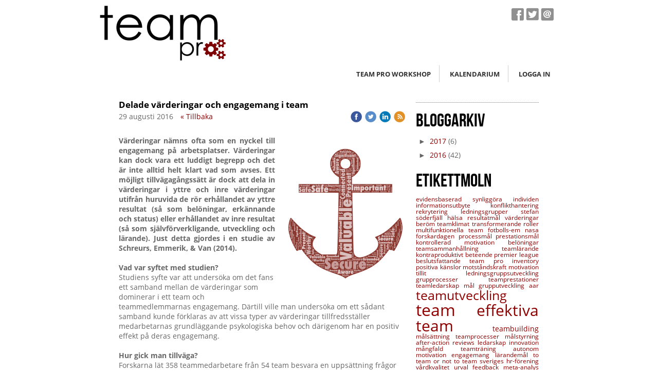

--- FILE ---
content_type: text/html;charset=utf-8
request_url: https://www.teampro.se/2016/08/29/delade-v%C3%A4rderingar-och-engagemang-i-team-33153176
body_size: 12727
content:
<!DOCTYPE html PUBLIC "-//W3C//DTD XHTML 1.0 Transitional//EN" "http://www.w3.org/TR/xhtml1/DTD/xhtml1-transitional.dtd"><html lang="sv" xml:lang="sv" xmlns="http://www.w3.org/1999/xhtml" class=" h24_page_sub h24_page_blog touch-menu-fix js-bundles faux-section-support h24mobile design-19 theme-345"  xmlns:fb="http://www.facebook.com/2008/fbml">
<head>
	<meta name="keywords" content="team, teamutveckling, grupputveckling, grupprocesser, teambuilding" />
	<meta name="description" property="og:description" content="Team Pro tillhandahåller kunskap, instrument och arbetsmetoder avsedda för utveckling av team och arbetsgrupper." />

	
		
	<title>Delade värderingar och engagemang i team | Team Pro Teamutveckling</title>

			<style type="text/css">
			/* h24-icon */
			@font-face {
    font-family: 'h24-icon';
    src: url('/public/css/fonts/h24icon-webfont.eot');
    src: url('/public/css/fonts/h24icon-webfont.eot?#iefix') format('embedded-opentype'),
         url('/public/css/fonts/h24icon-webfont.woff') format('woff'),
         url('/public/css/fonts/h24icon-webfont.ttf') format('truetype'),
         url('/public/css/fonts/h24icon-webfont.svg#h24-iconicon') format('svg');
    font-weight: normal;
    font-style: normal;
} 

/* Use the following CSS code if you want to use data attributes for inserting your icons */
[data-icon]:before {
	font-family: 'h24-icon';
	content: attr(data-icon);
	speak: none;
	font-weight: normal;
	line-height: 1;
	-webkit-font-smoothing: antialiased;
    -moz-osx-font-smoothing: grayscale;
}

.h24_icon_right_space {
	padding-right: 0.5em;
}
.h24_icon_left_space {
    padding-left: 0.5em;
}

.h24_icon_letterpress {
    /*.opacity(85);*/
    opacity: 0.85;
    filter: alpha(opacity=85);
    text-shadow: rgba(255,255,255,0.2) 0 .1em, rgba(0,0,0,0.4) -0.1em -0.1em;
}		</style>
	
		<script type="text/javascript" src="/public/js/jquery/jquery-1.7.2.min.js"></script>

	<link rel="stylesheet" media="screen" type="text/css" href="//d16pu24ux8h2ex.cloudfront.net/css/bundles/H24DLiveMode-0/3527bc1a20cf4ef2e4cf4681b7930dad.h24.gz.css" />
<link rel="stylesheet" media="screen" type="text/css" href="/Page/H24-Combined-CSS?v=71&amp;iv=426&amp;h=226576" />

<style type="text/css">
/* OpenSans */
/*! License for this font can be found at:http://www.fontsquirrel.com/license/open-sans !*/ @font-face {font-family:'OpenSans';src:url('/public/css/fonts/opensans-regular-webfont.eot');src:url('/public/css/fonts/opensans-regular-webfont.eot?#iefix') format('embedded-opentype'), url('/public/css/fonts/opensans-regular-webfont.woff') format('woff'), url('/public/css/fonts/opensans-regular-webfont.ttf') format('truetype'), url('/public/css/fonts/opensans-regular-webfont.svg#open_sansregular') format('svg');font-weight:normal;font-style:normal;}@font-face {font-family:'OpenSans';src:url('/public/css/fonts/opensans-italic-webfont.eot');src:url('/public/css/fonts/opensans-italic-webfont.eot?#iefix') format('embedded-opentype'), url('/public/css/fonts/opensans-italic-webfont.woff') format('woff'), url('/public/css/fonts/opensans-italic-webfont.ttf') format('truetype'), url('/public/css/fonts/opensans-italic-webfont.svg#open_sansitalic') format('svg');font-weight:normal;font-style:italic;}@font-face {font-family:'OpenSans';src:url('/public/css/fonts/opensans-bold-webfont.eot');src:url('/public/css/fonts/opensans-bold-webfont.eot?#iefix') format('embedded-opentype'), url('/public/css/fonts/opensans-bold-webfont.woff') format('woff'), url('/public/css/fonts/opensans-bold-webfont.ttf') format('truetype'), url('/public/css/fonts/opensans-bold-webfont.svg#open_sansbold') format('svg');font-weight:bold;font-style:normal;}@font-face {font-family:'OpenSans';src:url('/public/css/fonts/opensans-bolditalic-webfont.eot');src:url('/public/css/fonts/opensans-bolditalic-webfont.eot?#iefix') format('embedded-opentype'), url('/public/css/fonts/opensans-bolditalic-webfont.woff') format('woff'), url('/public/css/fonts/opensans-bolditalic-webfont.ttf') format('truetype'), url('/public/css/fonts/opensans-bolditalic-webfont.svg#open_sansbold_italic') format('svg');font-weight:bold;font-style:italic;}
</style>

<style type="text/css">
/* Bebas Neue */
/*! License for this font can be found at:http://www.fontsquirrel.com/license/bebas-neue !*/ @font-face {font-family:'BebasNeueRegular';src:url('/public/css/fonts/BebasNeue-webfont.eot');src:local('☺'), url('/public/css/fonts/BebasNeue-webfont.woff') format('woff'), url('/public/css/fonts/BebasNeue-webfont.ttf') format('truetype'), url('/public/css/fonts/BebasNeue-webfont.svg#webfontkEV7KIuF') format('svg');font-weight:normal;font-style:normal;}
</style>

<style type="text/css">
.h24-u-documentBackgroundHolder {background-color:#ffffff;background-image:none;}</style>





		<style type="text/css">
	.H24-Mobile-DesktopFooter {
		display:block;
	}
	</style>

					<style type="text/css">
		.responsive_header_panel {
			background-color: #121212 !important;
			color: #FFF !important;
		}

		.responsive_header_panel .header_panel_main .mobile-nav {
			background-color: #121212 !important;
		}

		.responsive_menu_action .hamburger_toggle_button_iconbar {
			background-color: #EEE !important;
		}

		.responsive_header_panel .page_title a:link,
		.responsive_header_panel .page_title a:visited {
			color: #FFF !important;
		}

		.h24mobile .responsive_nav_main .menu_level_1 li a,
		.h24mobile .responsive_nav_main .menu_level_1 li a:link,
		.h24mobile .responsive_nav_main .menu_level_1 li a:active,
		.h24mobile .responsive_nav_main .menu_level_1 li a:visited {
			background-color: #1e1e1e !important;
			border-top: 1px solid #383838 !important;
			border-bottom: 0 !important;
			color: #FFF !important;
		}
		.h24mobile .responsive_nav_main li.active > a:link, 
		.h24mobile .responsive_nav_main li.active > a:active,
		.h24mobile .responsive_nav_main li.active > a:visited {
			background-color: #121212 !important;
			color: #FFF !important;
		}

		.h24mobile .responsive_nav_main .menu_level_1 li.menu_submenu_open > a {
			border-top: 1px solid #383838 !important;
			background-color: #121212 !important;
			color: #FFF !important;
		}

		#responsive_flag_nav li a,
		#responsive_flag_nav li a:link,
		#responsive_flag_nav li a:active,
		#responsive_flag_nav li a:visited {
			background-color: #1e1e1e !important;
			border-top: 1px solid #383838 !important;
			border-bottom: 0 !important;
			color: #FFF !important;
		}

		.h24mobile .responsive_header_store_panel {
			background-color: #000000 !important;
		}

		#responsive_menu_icon {
			color: #FFF !important;
		}

	</style>
		<meta name="viewport" content="width=device-width, initial-scale=1.0" />
				<link rel="stylesheet" media="only screen and (max-width: 1023px)" type="text/css" href="//d16pu24ux8h2ex.cloudfront.net/css/bundles/H24MobileMode-0/710578b300f95d4168d83dfcefca172d.h24.gz.css" />		<script type="text/javascript">
		$(function() {
			$h24.mobile.init();
		});
		</script>
		<!-- End of responsive design -->
	


	<!--[if lte IE 7]>
	<script type="text/javascript">
		$(function(){$("#nav li").mouseover(function(){$(this).addClass("hover");}).mouseout(function(){$(this).removeClass("hover");});});
	</script>
	<![endif]-->
	



<!-- Google Analytics -->
<script type="text/javascript">
/* <![CDATA[ */
(function(i,s,o,g,r,a,m){i['GoogleAnalyticsObject']=r;i[r]=i[r]||function(){
(i[r].q=i[r].q||[]).push(arguments)},i[r].l=1*new Date();a=s.createElement(o),
m=s.getElementsByTagName(o)[0];a.async=1;a.src=g;m.parentNode.insertBefore(a,m)
})(window,document,'script','https://www.google-analytics.com/analytics.js','ga');

ga('create', 'UA-79344100-1', 'auto');
ga('send', 'pageview');
/* ]]> */
</script>
<!-- End Google Analytics -->


<style media="print">
	.hidden,#header,#head,.h24_footer,#footer,.h24_bg_image,#h24_webshop,#h24_order_popup,.h24_do_not_print,.alert_message,#h24_jq_tools_gallery,#facebox,#shadowbox_container,#top-menu-wrapper,#leftside,.sf-menu,#h24_simple_top_menu,#menu,#h24_controlPanel, #admin_panel, #add_content_panel, #ap_subMenuHolder,.editing_control_panel, .settings, .h24_minidropdown, .dialog_save_cancel_buttons,#h24_quickstart, #terms, #purchase_dialog, #h24_purchase_manager, .h24_dialog,#sortable_helper, .simplebit_tab, #h24_picnik_container, .visibility_hidden,.pp-FauxSection, .responsive_container{display:none !important;}/*! Non-supported blocks !*/ .h24_galleria_block {display:none !important;}/*! Make content wide !*/ .h24_heading span,.h24_content_container {width:95% !important;}.h24_collection {float:left;padding:10px;margin-bottom:20px;max-width:100% !important;width:auto !important;}.h24_collection_newline {clear:both;}.block_container {margin:0 10px 10px 0;}.h24_block_rss_block .mobile_fluid_width {width:95% !important;}.h24_content_container img {max-width:100% !important;}/*! Reset block height !*/ .block_container {min-height:auto !important;}.sortable {list-style-type:none;}body, .h24_design { background-color:#ffffff !important;;background-image:none !important;font-family:Georgia, Times, serif !important;font-size:11pt;/*!line-height:1.2;!*/ color:#000000 !important;}img {border:0;}p, span, td, th, h1,h2,h3,h4,h5,em,b,strong { color:#000000 !important;}p {margin:0;}li {background-image:none !important;}a:link, a:visited {color:#0059BF;background:transparent;font-weight:bold;text-decoration:underline;}/*! Clearing !*/ .clearer { clear:both; }/*! Simple gallery !*/ div.simple_gallery_content > div {float:left;position:relative;}div.simple_gallery_content  {clear:both;overflow:hidden;width:100%;}/*! Google maps !*/ div.h24_do_print {display:block;}</style>
</head>
<body class="h24-u-documentBackgroundHolder">
<div class="h24-u-documentBackgroundHolder-opacity-color"></div>


<div id="responsive_header_container" class="responsive_container">

<!-- Header panel -->
<div id="responsive_header_panel" class="responsive_header_panel ">
	<section class="header_panel_main">
		<div class="header_panel_nav_title">
							<h2 class="page_title">
					<a href="//www.teampro.se/">
						Team Pro Teamutveckling					</a>
				</h2>
						&nbsp;		</div>
		<nav class="mobile-nav">
			<div class="header_panel_nav_flag">
							</div>

						<div class="header_panel_nav_menu">
				<a href="#" id="responsive_menu_icon" class="responsive_menu_action">
					<span class="hamburger_toggle_button_iconbar">&nbsp;</span>
					<span class="hamburger_toggle_button_iconbar">&nbsp;</span>
					<span class="hamburger_toggle_button_iconbar">&nbsp;</span>
				</a>
			</div>
						<div style="clear:both"></div> 
		</nav>
	</section>
	
	<div class="clearer"></div>
</div>




<nav id="responsive_nav_main" class="responsive_nav_main responsive_nav_main_top closed">
	<ul class="menu_level_1">
								<li >
									<a href="/team-pro-workshop-30293365">
						Team Pro workshop						
											</a>
											</li>
											<li >
									<a href="/kalendarium-30373147">
						Kalendarium						
											</a>
											</li>
											<li >
									<a href="https://konsult.evidensum.se">
						Logga in						
											</a>
											</li>
						</ul>
</nav>
<div style="clear: both"></div></div>
<div class="responsive_nav_overlay hidden" id="responsive_nav_overlay"></div>


<div id="fb-root"></div>

<!-- H24Design Template Start -->
	

	<div class="page">
		<div id="wrapper">
			<div class="container clearfix">
				<div id="header">
					<div class="holder">
							<div class="h24_collage_object h24_collage_object_image h24_collage_free_floating_object" style="z-index:101;left:1px;top:2px;">
				<div class="h24_collage_object_content">
							<a href="/" >
							<img src="/public/generate/collage_object.php?id=9908719&amp;h=3e085d3e5b7f0db4c7c505b27a9e5bbb" alt="teampro7" />
			</a>		</div>
	</div>
	

<div class="h24-socialBox-container" style="left:801px; top:7px; display: inline-block;" data-section="socialBoxContainer" data-appearance="sidebar_closed" data-active="true" data-linked="yes">
																																															
 			 				<a href="http://facebook.com/teamprosverige/" aria-label="facebook" onclick="window.open(this.href);return false;">
					<span class="h24-socialBox-headerPanel-icon  h24-socialBox-headerPanel-icon__dark " data-icon="&#58385;" aria-hidden="true"></span>				</a>
 																																													
 			 				<a href="http://twitter.com/teamprosverige" aria-label="twitter" onclick="window.open(this.href);return false;">
					<span class="h24-socialBox-headerPanel-icon  h24-socialBox-headerPanel-icon__dark " data-icon="&#58386;" aria-hidden="true"></span>				</a>
 																																							
 							<a href="mailto:stefan@teampro.se" aria-label="email" onclick="window.location(this.href);return false;">
					<span class="h24-socialBox-headerPanel-icon  h24-socialBox-headerPanel-icon__dark " data-icon="&#58400;" aria-hidden="true"></span>				</a>
				? } ?>
																																																		
		</div>

					</div>
					<div class="navigation">
						<ul id="nav" class="fixTouchNav">
																							<li class=" ">
																			<a href="/team-pro-workshop-30293365">Team Pro workshop</a>
																	</li>
																							<li class=" ">
																			<a href="/kalendarium-30373147">Kalendarium</a>
																	</li>
																							<li class=" last">
																			<a href="https://konsult.evidensum.se">Logga in</a>
																	</li>
													</ul>
					</div>
				</div>
				<div id="main">
					<div id="content">
						<div id="h24_content_container" style="width:818px" class="h24_content_container" data-design-layout="[&quot;70.000&quot;,&quot;30.000&quot;]" data-layout-id="5"><div id="collection0" style="width:558px;" class="h24_collection h24_first_collection    " data-collection-index="0"><div id="block_container_100184666" class="block_container blog_post_header_block big_heading_block" style="min-height:0px;">
	<div id="block_100184666">
				<h1 class="h24_heading">
					<span class="flir_big_heading flir_wrap_text" style="display:block; width: 558px">
												<strong>Delade värderingar och engagemang i team</strong>										</span>
				</h1>
		<div class="h24_blog_share_links_panel h24_normal_text h24_do_not_print">
			<span class="h24_blog_post_header_text ">
				<span class="h24_blog_timestamp">29 augusti 2016</span>
							<a class="h24_blog_back" href="/utbildning/team-pro-workshop-certifierings-utbildning/blogg-31704706">« Tillbaka</a>
			
				
								<span class="h24_blog_sharing">
					<a href="#" onClick="$h24.facebookSDK.shareDialog('http://www.teampro.se/2016/08/29/delade-varderingar-och-engagemang-i-team-33153176'); return false;">
						<img src="/public/css/common/images/facebook_circle_color-24.png">
					</a>
					<a href="http://twitter.com/share?url=http%3A%2F%2Fwww.teampro.se%2F2016%2F08%2F29%2Fdelade-varderingar-och-engagemang-i-team-33153176%3F300261082&amp;text=%3Cstrong%3EDelade+v%C3%A4rderingar+och+engagemang+i+team%3C%2Fstrong%3E" target="_blank">
						<img src="/public/css/common/images/twitter_circle_color-24.png">
					</a>
					<a href="http://www.linkedin.com/shareArticle?mini=true&amp;url=http%3A%2F%2Fwww.teampro.se%2F2016%2F08%2F29%2Fdelade-varderingar-och-engagemang-i-team-33153176%3F2082321611&amp;title=%3Cstrong%3EDelade+v%C3%A4rderingar+och+engagemang+i+team%3C%2Fstrong%3E" target="_blank">
						<img src="/public/css/common/images/linkedin_circle_color-24.png">
					</a>
					<a href="http://www.teampro.se/RSS/blog" target="_blank">
						<img src="/public/css/common/images/rss_circle_color-24.png">
					</a>
				</span>
				
								
			
		</div>
		<div style="clear:both;"></div> 
	</div>
</div>
 
<div id="block_container_100184667" class="block_container standard_text_block text_block h24_containsImage h24_image-float-right" style="min-height:0px;margin:0;">
		<div id="block_100184667">
						<div id="text_block_image_100184667" class="float-right text_block_image_div h24_normal_text" style="position:relative;width:234px;" >
							<a href="https://h24-original.s3.amazonaws.com/226576/22056168-v0V93.png" class="h24-js-iv text_block_image" title="">
				<img id="block_img_100184667" src="https://dst15js82dk7j.cloudfront.net/226576/63120870-N6bpT.png" width="234" srcset="https://dst15js82dk7j.cloudfront.net/226576/73090490-axbN7.png 468w" alt="" class="resizeable text_image" title="" />
			</a>
				</div>
							<div class="text_content" id="block_100184667_text_content">
								<p style="text-align: justify;"><strong>Värderingar nämns ofta som en nyckel till engagemang på arbetsplatser. Värderingar kan dock vara ett luddigt begrepp och det är inte alltid helt klart vad som avses. Ett möjligt&nbsp;tillvägagångssätt är dock att dela in värderingar i yttre och inre värderingar utifrån huruvida de rör erhållandet av yttre resultat (så som belöningar, erkännande och status) eller erhållandet av inre resultat (så som självförverkligande, utveckling och lärande). Just detta gjordes i en studie av Schreurs, Emmerik, &amp; Van (2014).</strong></p>
<p>&nbsp;<br />
<strong>Vad var syftet med studien?</strong><br />
Studiens syfte var att undersöka om det fans ett samband mellan de värderingar som dominerar i ett team och teammedlemmarnas engagemang. Därtill ville man undersöka om ett sådant samband kunde förklaras av att vissa typer av värderingar tillfredsställer medarbetarnas grundläggande psykologiska behov och därigenom&nbsp;har en positiv effekt på deras engagemang.<br />
&nbsp;<br />
<strong>Hur gick man tillväga?</strong><br />
Forskarna lät 358 teammedarbetare från 54 team besvara en uppsättning frågor om hur starkt engagemang de kände för sitt arbete och i vilken utsträckning de ansåg sig få sina grundläggande psykologiska behov av autonomi, kompetens och samhörighet tillfredsställda. Därtill fick de också ta ställning till huruvida ett antal värderingar förekom bland medlemmarna i sina respektive team. Dessa värderingar kunde forskarna kategorisera som antingen extrinsic (att nå yttre resultat, belöningar och status etc.) eller intrinsic (att utvecklas, självförverkligande etc.).<br />
&nbsp;<br />
Genom att analysera de svar som teammedlemmarna lämnade så kunde forskarna undersöka dels om det överhuvudtaget fanns ett samband mellan värderingarna och engagemanget och dels om sambandet mellan värderingar och engagemang i så fall gick genom behovstillfredsställelse.<br />
&nbsp;<br />
<strong>Vad kom man fram till?</strong><br />
Först och främst kunde forskarna visa att medlemmarna i team som hade mer värderingar som kategoriserades som intrinsic också uppvisade såväl högre grad av behovstillfredsställelse som högre engagemang i sitt arbete. Vidare analyser visade också att sambandet mellan värderingar och engagemang tycktes gå genom just behovstillfredställelse eller som forskarna själva skriver ”<em>Need satisfaction mediates the positive association between intrinsic, relative to extrinsic, team work values and individual work engagement</em>.”<br />
&nbsp;<br />
<strong>Hur kan vi använda dessa slutsatser?</strong><br />
Utifrån resultaten så tycks det vara så att team som delar intrinsic värderingar så som utveckling, självförverkligande och nytta tenderar att känna starkare engagemang än team som snarare delar extrinsic värderingar. Givet detta är det således en god idé att både välja in teammedlemmar med intrinsic värderingar som att aktivt främja en god värdegrund i teamen. Att sambandet dessutom tycks gå via grad av behovstillfredställelse har team således också en del att vinna av att genomföra aktiviteter som främjar behovstillfredställelse. En sådan aktivitet är <a href="?ci=33124229">Team Pro workshop</a> som du kan läsa mer om här på <a href="?ci=33124229">www.teampro.se</a>.<br />
&nbsp;<br />
<strong>Referens</strong><br />
Schreurs, B., &amp; Emmerik, I. J. H. Van. (2014). Work Values and Work Engagement Within Teams : The Mediating Role of Need Satisfaction, 18(4), 267–281.</p>
							</div>
					</div>
		<div class="clearer"></div>
</div>

	
	<div id="block_container_100184668" class="block_container blog_tag_block h24_normal_text h24_do_not_print" style="min-height:0px;">
		<div id="block_100184668">
						<div>
				Etiketter:
									<span class="h24_blog_tag"><a rel="nofollow" href="/i/t31704706/teamutveckling">teamutveckling</a></span>
									<span class="h24_blog_tag"><a rel="nofollow" href="/i/t31704706/motivation">motivation</a></span>
									<span class="h24_blog_tag"><a rel="nofollow" href="/i/t31704706/v%C3%A4rderingar">värderingar</a></span>
									<span class="h24_blog_tag"><a rel="nofollow" href="/i/t31704706/engagemang">engagemang</a></span>
							</div>
					</div>
		<div style="clear:left;"><!-- --></div>
	</div>
	</div><div id="collection1" style="width:239px;" class="h24_collection  h24_last_collection   " data-collection-index="1">

<div id="block_container_100184830" class="block_container divider_block" style="min-height:0px;">
	<div id="block_100184830">
		
	<div class="h24_divider_line_16_container h24_divider_width h24_divider_padding" style="overflow: hidden; width: 239px; margin: 0 auto; padding: 5px 0px 12px 0px ;">
		<div class="h24_divider_line_16" style="background:url(/public/css/common/images/dividers/line_16.png) repeat-x scroll left top transparent; height: 1px;">
		</div>
		</div>
	<div class="clearer"></div>
	</div>
</div>

	
<div id="block_container_100184670" class="block_container h24_block_heading" style="min-height:0px;">
 	<div id="block_100184670">
		<div class="small_heading_block">
												<h2 class="h24_heading ">
						<div id="block_100184670_text_content"  class="">
							Bloggarkiv						</div>
					</h2>
								
								</div>
	</div>
</div>
<div id="block_container_100184671" class="block_container blog_archive_block h24_do_not_print" style="min-height:0px;">
	<div id="block_100184671">
						<ul class="year" style="margin:0;">
							<li class="year">
						<span class="collapser" style="font-family:Arial,sans-serif;">&#9658;</span>&nbsp;
						<span><a href="/i/a31704706/2017/">2017</a> (6)</span>
											<ul class="month hidden" style="margin:0;padding-left:15px;">
												<li class="month">
							<span class="collapser" style="font-family:Arial,sans-serif;">&#9658;</span>&nbsp;
							<span><a href="/i/a31704706/2017/05/">maj</a> (3)</span>
														<ul class="post hidden" style="margin:0;padding-left:15px;">
																	<li class="post" style="list-style-type:none;margin-left:10px;">
										<span><a href="/2017/05/30/effektiv-teamutveckling-36507165">Effektiv teamutveckling</a></span>
									</li>
								</ul>									<ul class="post hidden" style="margin:0;padding-left:15px;">
																	<li class="post" style="list-style-type:none;margin-left:10px;">
										<span><a href="/2017/05/08/teambuilding,-vad-ger-det-egentligen--36302369">Teambuilding, vad ger det egentligen?</a></span>
									</li>
								</ul>									<ul class="post hidden" style="margin:0;padding-left:15px;">
																	<li class="post" style="list-style-type:none;margin-left:10px;">
										<span><a href="/2017/05/02/to-team-or-not-to-team-i-ny-förpackning-36253399">To team or not to team i ny förpackning</a></span>
									</li>
								</ul></li>						<li class="month">
							<span class="collapser" style="font-family:Arial,sans-serif;">&#9658;</span>&nbsp;
							<span><a href="/i/a31704706/2017/02/">februari</a> (3)</span>
														<ul class="post hidden" style="margin:0;padding-left:15px;">
																	<li class="post" style="list-style-type:none;margin-left:10px;">
										<span><a href="/2017/02/15/individuella-eller-gemensamma-mål-i-team--35297895">Individuella eller gemensamma mål i team?</a></span>
									</li>
																	<li class="post" style="list-style-type:none;margin-left:10px;">
										<span><a href="/2017/02/15/hur-är-klimatet-i-ditt-team--35296949">Hur är klimatet i ditt team?</a></span>
									</li>
								</ul>									<ul class="post hidden" style="margin:0;padding-left:15px;">
																	<li class="post" style="list-style-type:none;margin-left:10px;">
										<span><a href="/2017/02/10/boksläpp-en-liten-bok-om-mål!-35229126">Boksläpp - En liten bok om mål!</a></span>
									</li>
								</ul></li></ul></li>					<li class="year">
						<span class="collapser" style="font-family:Arial,sans-serif;">&#9658;</span>&nbsp;
						<span><a href="/i/a31704706/2016/">2016</a> (42)</span>
											<ul class="month hidden" style="margin:0;padding-left:15px;">
												<li class="month">
							<span class="collapser" style="font-family:Arial,sans-serif;">&#9658;</span>&nbsp;
							<span><a href="/i/a31704706/2016/12/">december</a> (2)</span>
														<ul class="post hidden" style="margin:0;padding-left:15px;">
																	<li class="post" style="list-style-type:none;margin-left:10px;">
										<span><a href="/2016/12/20/reflektera-mera!-34583756">Reflektera mera!</a></span>
									</li>
								</ul>									<ul class="post hidden" style="margin:0;padding-left:15px;">
																	<li class="post" style="list-style-type:none;margin-left:10px;">
										<span><a href="/2016/12/05/ett-litet-inlägg-om-teamlärande-34408172">Ett litet inlägg om teamlärande</a></span>
									</li>
								</ul></li>						<li class="month">
							<span class="collapser" style="font-family:Arial,sans-serif;">&#9658;</span>&nbsp;
							<span><a href="/i/a31704706/2016/11/">november</a> (3)</span>
														<ul class="post hidden" style="margin:0;padding-left:15px;">
																	<li class="post" style="list-style-type:none;margin-left:10px;">
										<span><a href="/2016/11/18/tema-after-action-review-att-spela-aar-34210344">Tema After Action Review: Att spela AAR</a></span>
									</li>
								</ul>									<ul class="post hidden" style="margin:0;padding-left:15px;">
																	<li class="post" style="list-style-type:none;margin-left:10px;">
										<span><a href="/2016/11/16/tema-after-action-review-aar-utan-facilitator--34173006">Tema After Action Review: AAR utan facilitator?</a></span>
									</li>
								</ul>									<ul class="post hidden" style="margin:0;padding-left:15px;">
																	<li class="post" style="list-style-type:none;margin-left:10px;">
										<span><a href="/2016/11/03/tema-after-action-review-objektiva-eller-subjektiva-aar--34007702">Tema After Action Review: Objektiva eller subjektiva AAR?</a></span>
									</li>
								</ul></li>						<li class="month">
							<span class="collapser" style="font-family:Arial,sans-serif;">&#9658;</span>&nbsp;
							<span><a href="/i/a31704706/2016/10/">oktober</a> (4)</span>
														<ul class="post hidden" style="margin:0;padding-left:15px;">
																	<li class="post" style="list-style-type:none;margin-left:10px;">
										<span><a href="/2016/10/29/snart-kommer-aar-spelet-33944593">Snart kommer AAR-spelet</a></span>
									</li>
								</ul>									<ul class="post hidden" style="margin:0;padding-left:15px;">
																	<li class="post" style="list-style-type:none;margin-left:10px;">
										<span><a href="/2016/10/19/ny-svensk-studie-om-teamarbete-i-akutsjukvården-33816572">Ny svensk studie om teamarbete i akutsjukvården</a></span>
									</li>
								</ul>									<ul class="post hidden" style="margin:0;padding-left:15px;">
																	<li class="post" style="list-style-type:none;margin-left:10px;">
										<span><a href="/2016/10/05/tandemintervjuer-–-att-nyttja-team-för-att-få-ut-mer-information-33632817">Tandemintervjuer – att nyttja team för att få ut mer information</a></span>
									</li>
								</ul>									<ul class="post hidden" style="margin:0;padding-left:15px;">
																	<li class="post" style="list-style-type:none;margin-left:10px;">
										<span><a href="/2016/10/01/teamledarskap-2.0-i-5-steg-33583750">Teamledarskap 2.0 i 5 steg</a></span>
									</li>
								</ul></li>						<li class="month">
							<span class="collapser" style="font-family:Arial,sans-serif;">&#9658;</span>&nbsp;
							<span><a href="/i/a31704706/2016/09/">september</a> (3)</span>
														<ul class="post hidden" style="margin:0;padding-left:15px;">
																	<li class="post" style="list-style-type:none;margin-left:10px;">
										<span><a href="/2016/09/17/to-team-or-not-to-team-på-sveriges-hr-förenings-forskardag-33402475">To team or not to team på Sveriges HR-förenings forskardag</a></span>
									</li>
								</ul>									<ul class="post hidden" style="margin:0;padding-left:15px;">
																	<li class="post" style="list-style-type:none;margin-left:10px;">
										<span><a href="/2016/09/13/teameffektivitet-och-välmående-–-en-studie-på-lärarlag-33349676">Teameffektivitet och välmående – En studie på lärarlag</a></span>
									</li>
								</ul>									<ul class="post hidden" style="margin:0;padding-left:15px;">
																	<li class="post" style="list-style-type:none;margin-left:10px;">
										<span><a href="/2016/09/04/att-arbeta-med-mål-4-–-när-lämpar-sig-olika-mål--33232925">Att arbeta med mål 4 – När lämpar sig olika mål?</a></span>
									</li>
								</ul></li>						<li class="month">
							<span class="collapser" style="font-family:Arial,sans-serif;">&#9658;</span>&nbsp;
							<span><a href="/i/a31704706/2016/08/">augusti</a> (6)</span>
														<ul class="post hidden" style="margin:0;padding-left:15px;">
																	<li class="post" style="list-style-type:none;margin-left:10px;">
										<span><a href="/2016/08/29/delade-värderingar-och-engagemang-i-team-33153176">Delade värderingar och engagemang i team</a></span>
									</li>
								</ul>									<ul class="post hidden" style="margin:0;padding-left:15px;">
																	<li class="post" style="list-style-type:none;margin-left:10px;">
										<span><a href="/2016/08/23/att-arbeta-med-mål-3-–-olika-typer-av-mål-33082992">Att arbeta med mål 3 – Olika typer av mål</a></span>
									</li>
								</ul>									<ul class="post hidden" style="margin:0;padding-left:15px;">
																	<li class="post" style="list-style-type:none;margin-left:10px;">
										<span><a href="/2016/08/16/att-arbeta-med-mål-2-mål-och-motivation-33002403">Att arbeta med mål 2: Mål och motivation</a></span>
									</li>
								</ul>									<ul class="post hidden" style="margin:0;padding-left:15px;">
																	<li class="post" style="list-style-type:none;margin-left:10px;">
										<span><a href="/2016/08/11/riktiga-team-och-pseudo-team,-varför-bry-sig--32944227">Riktiga team och pseudo-team, varför bry sig?</a></span>
									</li>
								</ul>									<ul class="post hidden" style="margin:0;padding-left:15px;">
																	<li class="post" style="list-style-type:none;margin-left:10px;">
										<span><a href="/2016/08/08/att-arbeta-med-mål-1-–-varför-en-bok-om-mål--32911500">Att arbeta med mål 1 – Varför en bok om mål?</a></span>
									</li>
								</ul>									<ul class="post hidden" style="margin:0;padding-left:15px;">
																	<li class="post" style="list-style-type:none;margin-left:10px;">
										<span><a href="/2016/08/05/därför-bör-vi-bygga-team-av-grupper-32885358">Därför bör vi bygga team av grupper</a></span>
									</li>
								</ul></li>						<li class="month">
							<span class="collapser" style="font-family:Arial,sans-serif;">&#9658;</span>&nbsp;
							<span><a href="/i/a31704706/2016/07/">juli</a> (2)</span>
														<ul class="post hidden" style="margin:0;padding-left:15px;">
																	<li class="post" style="list-style-type:none;margin-left:10px;">
										<span><a href="/2016/07/07/mår-laget-bra-av-att-vi-synliggör-jaget--32638977">Mår laget bra av att vi synliggör jaget?</a></span>
									</li>
								</ul>									<ul class="post hidden" style="margin:0;padding-left:15px;">
																	<li class="post" style="list-style-type:none;margin-left:10px;">
										<span><a href="/2016/07/03/vilka-känslor-lockar-du-fram-hos-mig--32594566">Vilka känslor lockar du fram hos mig?</a></span>
									</li>
								</ul></li>						<li class="month">
							<span class="collapser" style="font-family:Arial,sans-serif;">&#9658;</span>&nbsp;
							<span><a href="/i/a31704706/2016/06/">juni</a> (7)</span>
														<ul class="post hidden" style="margin:0;padding-left:15px;">
																	<li class="post" style="list-style-type:none;margin-left:10px;">
										<span><a href="/2016/06/23/vad-säger-forskningen-om-teamledarskap egentligen--32504644">Vad säger forskningen om teamledarskap egentligen?</a></span>
									</li>
								</ul>									<ul class="post hidden" style="margin:0;padding-left:15px;">
																	<li class="post" style="list-style-type:none;margin-left:10px;">
										<span><a href="/2016/06/21/träna-teamet-och-rädda-liv-32475433">Träna teamet och rädda liv</a></span>
									</li>
								</ul>									<ul class="post hidden" style="margin:0;padding-left:15px;">
																	<li class="post" style="list-style-type:none;margin-left:10px;">
										<span><a href="/2016/06/19/vad-säger-forskningen-om-konflikter-i-team-egentligen--32456916">Vad säger forskningen om konflikter i team egentligen?</a></span>
									</li>
								</ul>									<ul class="post hidden" style="margin:0;padding-left:15px;">
																	<li class="post" style="list-style-type:none;margin-left:10px;">
										<span><a href="/2016/06/18/har-ni-någon-dålig-frukt-i-ert-team--32443316">Har ni någon dålig frukt i ert team?</a></span>
									</li>
								</ul>									<ul class="post hidden" style="margin:0;padding-left:15px;">
																	<li class="post" style="list-style-type:none;margin-left:10px;">
										<span><a href="/2016/06/15/är-det-rätt-väg-att-vandra-att-byta-ledare-och-spelare--32405916">Är det rätt väg att vandra att byta ledare och spelare?</a></span>
									</li>
								</ul>									<ul class="post hidden" style="margin:0;padding-left:15px;">
																	<li class="post" style="list-style-type:none;margin-left:10px;">
										<span><a href="/2016/06/12/storleken-har-visst-betydelse,-i-alla-fall-när-det-handlar-om-team!-32377339">Storleken har VISST betydelse, i alla fall när det handlar om team!</a></span>
									</li>
								</ul>									<ul class="post hidden" style="margin:0;padding-left:15px;">
																	<li class="post" style="list-style-type:none;margin-left:10px;">
										<span><a href="/2016/06/06/hur-skapas-samsyn-och-vilken-betydelse-har-den--32307570">Hur skapas samsyn och vilken betydelse har den?</a></span>
									</li>
								</ul></li>						<li class="month">
							<span class="collapser" style="font-family:Arial,sans-serif;">&#9658;</span>&nbsp;
							<span><a href="/i/a31704706/2016/05/">maj</a> (7)</span>
														<ul class="post hidden" style="margin:0;padding-left:15px;">
																	<li class="post" style="list-style-type:none;margin-left:10px;">
										<span><a href="/2016/05/31/hur-leda-ett-team-i-en-krisperiod--32254678">Hur leda ett team i en krisperiod?</a></span>
									</li>
								</ul>									<ul class="post hidden" style="margin:0;padding-left:15px;">
																	<li class="post" style="list-style-type:none;margin-left:10px;">
										<span><a href="/2016/05/29/om-att-gå-en-extra-mil-för-sitt-team!-32224718">Om att gå en extra mil för sitt team!</a></span>
									</li>
								</ul>									<ul class="post hidden" style="margin:0;padding-left:15px;">
																	<li class="post" style="list-style-type:none;margin-left:10px;">
										<span><a href="/2016/05/22/vad-vet-vi-egentligen-om-mångfald-i-team--32134728">Vad vet vi egentligen om mångfald i team?</a></span>
									</li>
								</ul>									<ul class="post hidden" style="margin:0;padding-left:15px;">
																	<li class="post" style="list-style-type:none;margin-left:10px;">
										<span><a href="/2016/05/14/träna-ert-team,-det-lönar-sig!-32030227">Träna ert team, det lönar sig!</a></span>
									</li>
								</ul>									<ul class="post hidden" style="margin:0;padding-left:15px;">
																	<li class="post" style="list-style-type:none;margin-left:10px;">
										<span><a href="/2016/05/09/teambuilding,-vad-ska-vi-med-det-till--31959816">Teambuilding, vad ska vi med det till?</a></span>
									</li>
								</ul>									<ul class="post hidden" style="margin:0;padding-left:15px;">
																	<li class="post" style="list-style-type:none;margin-left:10px;">
										<span><a href="/2016/05/04/teama-med-promes!-31922779">Teama med ProMES!</a></span>
									</li>
								</ul>									<ul class="post hidden" style="margin:0;padding-left:15px;">
																	<li class="post" style="list-style-type:none;margin-left:10px;">
										<span><a href="/2016/05/01/kan-jag-lita-på-mina-teamkamrater,-och-spelar-det-någon-roll--31882680">Kan jag lita på mina teamkamrater, och spelar det någon roll?</a></span>
									</li>
								</ul></li>						<li class="month">
							<span class="collapser" style="font-family:Arial,sans-serif;">&#9658;</span>&nbsp;
							<span><a href="/i/a31704706/2016/04/">april</a> (8)</span>
														<ul class="post hidden" style="margin:0;padding-left:15px;">
																	<li class="post" style="list-style-type:none;margin-left:10px;">
										<span><a href="/2016/04/29/smartare-team-teamar-smartare…-31863802">Smartare team teamar smartare…</a></span>
									</li>
								</ul>									<ul class="post hidden" style="margin:0;padding-left:15px;">
																	<li class="post" style="list-style-type:none;margin-left:10px;">
										<span><a href="/2016/04/26/dags-att-låta-teamet-ta-en-treo--31808806">Dags att låta teamet ta en TREO?</a></span>
									</li>
								</ul>									<ul class="post hidden" style="margin:0;padding-left:15px;">
																	<li class="post" style="list-style-type:none;margin-left:10px;">
										<span><a href="/2016/04/25/personaliteam-31791888">Personaliteam</a></span>
									</li>
								</ul>									<ul class="post hidden" style="margin:0;padding-left:15px;">
																	<li class="post" style="list-style-type:none;margin-left:10px;">
										<span><a href="/2016/04/23/kartlägg-era-teamprocesser-det-kan-löna-sig!-31764694">Kartlägg era teamprocesser - det kan löna sig!</a></span>
									</li>
								</ul>									<ul class="post hidden" style="margin:0;padding-left:15px;">
																	<li class="post" style="list-style-type:none;margin-left:10px;">
										<span><a href="/2016/04/21/hur-funktionella-och-dysfunktionella-ledningsgrupper-smittar-sina-organisationer-31747170">Hur funktionella och dysfunktionella ledningsgrupper smittar sina organisationer</a></span>
									</li>
								</ul>									<ul class="post hidden" style="margin:0;padding-left:15px;">
																	<li class="post" style="list-style-type:none;margin-left:10px;">
										<span><a href="/2016/04/20/föreläsning-på-nasa-av-scott-tannenbaum -31719469">Föreläsning på NASA av Scott Tannenbaum </a></span>
									</li>
																	<li class="post" style="list-style-type:none;margin-left:10px;">
										<span><a href="/2016/04/20/ha-inte-så-bråttom-med-att-säga-vad-ni-tycker!-31719191">Ha inte så bråttom med att säga vad ni tycker!</a></span>
									</li>
								</ul>									<ul class="post hidden" style="margin:0;padding-left:15px;">
																	<li class="post" style="list-style-type:none;margin-left:10px;">
										<span><a href="/2016/04/19/åldersblandade-team-ny-meta-analys-31706525">Åldersblandade team - ny meta-analys</a></span>
									</li>
								</ul></li></ul></li>		</ul>
			</div>
</div>

	
<div id="block_container_100184672" class="block_container h24_block_heading" style="min-height:0px;">
 	<div id="block_100184672">
		<div class="small_heading_block">
												<h2 class="h24_heading ">
						<div id="block_100184672_text_content"  class="">
							Etikettmoln						</div>
					</h2>
								
								</div>
	</div>
</div>

<div id="block_container_100184673" class="block_container tag_cloud_block h24_normal_text h24_do_not_print" style="min-height:0px;">
	<div id="block_100184673">
								<p class="h24_tag_links">
			
				<a rel="nofollow" style=
					"font-size:12px;
					line-height: 12px;"
					href="/i/t31704706/evidensbaserad">evidensbaserad				</a>

				
				<a rel="nofollow" style=
					"font-size:12px;
					line-height: 12px;"
					href="/i/t31704706/synligg%C3%B6ra+individen">synliggöra individen				</a>

				
				<a rel="nofollow" style=
					"font-size:12px;
					line-height: 12px;"
					href="/i/t31704706/informationsutbyte">informationsutbyte				</a>

				
				<a rel="nofollow" style=
					"font-size:12px;
					line-height: 12px;"
					href="/i/t31704706/konflikthantering">konflikthantering				</a>

				
				<a rel="nofollow" style=
					"font-size:12px;
					line-height: 12px;"
					href="/i/t31704706/rekrytering">rekrytering				</a>

				
				<a rel="nofollow" style=
					"font-size:12px;
					line-height: 12px;"
					href="/i/t31704706/ledningsgrupper">ledningsgrupper				</a>

				
				<a rel="nofollow" style=
					"font-size:12px;
					line-height: 12px;"
					href="/i/t31704706/stefan+s%C3%B6derfj%C3%A4ll">stefan söderfjäll				</a>

				
				<a rel="nofollow" style=
					"font-size:12px;
					line-height: 12px;"
					href="/i/t31704706/h%C3%A4lsa">hälsa				</a>

				
				<a rel="nofollow" style=
					"font-size:12px;
					line-height: 12px;"
					href="/i/t31704706/resultatm%C3%A5l">resultatmål				</a>

				
				<a rel="nofollow" style=
					"font-size:12px;
					line-height: 12px;"
					href="/i/t31704706/v%C3%A4rderingar">värderingar				</a>

				
				<a rel="nofollow" style=
					"font-size:12px;
					line-height: 12px;"
					href="/i/t31704706/ber%C3%B6m">beröm				</a>

				
				<a rel="nofollow" style=
					"font-size:12px;
					line-height: 12px;"
					href="/i/t31704706/teamklimat">teamklimat				</a>

				
				<a rel="nofollow" style=
					"font-size:12px;
					line-height: 12px;"
					href="/i/t31704706/transformerande">transformerande				</a>

				
				<a rel="nofollow" style=
					"font-size:12px;
					line-height: 12px;"
					href="/i/t31704706/roller">roller				</a>

				
				<a rel="nofollow" style=
					"font-size:12px;
					line-height: 12px;"
					href="/i/t31704706/multifunktionella+team">multifunktionella team				</a>

				
				<a rel="nofollow" style=
					"font-size:12px;
					line-height: 12px;"
					href="/i/t31704706/fotbolls-em">fotbolls-em				</a>

				
				<a rel="nofollow" style=
					"font-size:12px;
					line-height: 12px;"
					href="/i/t31704706/nasa">nasa				</a>

				
				<a rel="nofollow" style=
					"font-size:12px;
					line-height: 12px;"
					href="/i/t31704706/forskardagen">forskardagen				</a>

				
				<a rel="nofollow" style=
					"font-size:12px;
					line-height: 12px;"
					href="/i/t31704706/processm%C3%A5l">processmål				</a>

				
				<a rel="nofollow" style=
					"font-size:12px;
					line-height: 12px;"
					href="/i/t31704706/prestationsm%C3%A5l">prestationsmål				</a>

				
				<a rel="nofollow" style=
					"font-size:12px;
					line-height: 12px;"
					href="/i/t31704706/kontrollerad+motivation">kontrollerad motivation				</a>

				
				<a rel="nofollow" style=
					"font-size:12px;
					line-height: 12px;"
					href="/i/t31704706/bel%C3%B6ningar">belöningar				</a>

				
				<a rel="nofollow" style=
					"font-size:12px;
					line-height: 12px;"
					href="/i/t31704706/teamsammanh%C3%A5llning">teamsammanhållning				</a>

				
				<a rel="nofollow" style=
					"font-size:12px;
					line-height: 12px;"
					href="/i/t31704706/teaml%C3%A4rande">teamlärande				</a>

				
				<a rel="nofollow" style=
					"font-size:12px;
					line-height: 12px;"
					href="/i/t31704706/kontraproduktivt+beteende">kontraproduktivt beteende				</a>

				
				<a rel="nofollow" style=
					"font-size:12px;
					line-height: 12px;"
					href="/i/t31704706/premier+league">premier league				</a>

				
				<a rel="nofollow" style=
					"font-size:12px;
					line-height: 12px;"
					href="/i/t31704706/beslutsfattande">beslutsfattande				</a>

				
				<a rel="nofollow" style=
					"font-size:12px;
					line-height: 12px;"
					href="/i/t31704706/team+pro+inventory">team pro inventory				</a>

				
				<a rel="nofollow" style=
					"font-size:12px;
					line-height: 12px;"
					href="/i/t31704706/positiva+k%C3%A4nslor">positiva känslor				</a>

				
				<a rel="nofollow" style=
					"font-size:12px;
					line-height: 12px;"
					href="/i/t31704706/motst%C3%A5ndskraft">motståndskraft				</a>

				
				<a rel="nofollow" style=
					"font-size:12px;
					line-height: 12px;"
					href="/i/t31704706/motivation">motivation				</a>

				
				<a rel="nofollow" style=
					"font-size:12px;
					line-height: 12px;"
					href="/i/t31704706/tillit">tillit				</a>

				
				<a rel="nofollow" style=
					"font-size:12px;
					line-height: 12px;"
					href="/i/t31704706/ledningsgruppsutveckling">ledningsgruppsutveckling				</a>

				
				<a rel="nofollow" style=
					"font-size:12px;
					line-height: 12px;"
					href="/i/t31704706/grupprocesser">grupprocesser				</a>

				
				<a rel="nofollow" style=
					"font-size:12px;
					line-height: 12px;"
					href="/i/t31704706/teamprestationer">teamprestationer				</a>

				
				<a rel="nofollow" style=
					"font-size:12px;
					line-height: 12px;"
					href="/i/t31704706/teamledarskap">teamledarskap				</a>

				
				<a rel="nofollow" style=
					"font-size:12px;
					line-height: 12px;"
					href="/i/t31704706/m%C3%A5l">mål				</a>

				
				<a rel="nofollow" style=
					"font-size:12px;
					line-height: 12px;"
					href="/i/t31704706/grupputveckling">grupputveckling				</a>

				
				<a rel="nofollow" style=
					"font-size:12px;
					line-height: 12px;"
					href="/i/t31704706/aar">aar				</a>

				
				<a rel="nofollow" style=
					"font-size:25px;
					line-height: 25px;"
					href="/i/t31704706/teamutveckling">teamutveckling				</a>

				
				<a rel="nofollow" style=
					"font-size:32px;
					line-height: 32px;"
					href="/i/t31704706/team">team				</a>

				
				<a rel="nofollow" style=
					"font-size:30px;
					line-height: 30px;"
					href="/i/t31704706/effektiva+team">effektiva team				</a>

				
				<a rel="nofollow" style=
					"font-size:14px;
					line-height: 14px;"
					href="/i/t31704706/teambuilding">teambuilding				</a>

				
				<a rel="nofollow" style=
					"font-size:12px;
					line-height: 12px;"
					href="/i/t31704706/m%C3%A5ls%C3%A4ttning">målsättning				</a>

				
				<a rel="nofollow" style=
					"font-size:12px;
					line-height: 12px;"
					href="/i/t31704706/teamprocesser">teamprocesser				</a>

				
				<a rel="nofollow" style=
					"font-size:12px;
					line-height: 12px;"
					href="/i/t31704706/m%C3%A5lstyrning">målstyrning				</a>

				
				<a rel="nofollow" style=
					"font-size:12px;
					line-height: 12px;"
					href="/i/t31704706/after-action+reviews">after-action reviews				</a>

				
				<a rel="nofollow" style=
					"font-size:12px;
					line-height: 12px;"
					href="/i/t31704706/ledarskap">ledarskap				</a>

				
				<a rel="nofollow" style=
					"font-size:12px;
					line-height: 12px;"
					href="/i/t31704706/innovation">innovation				</a>

				
				<a rel="nofollow" style=
					"font-size:12px;
					line-height: 12px;"
					href="/i/t31704706/m%C3%A5ngfald">mångfald				</a>

				
				<a rel="nofollow" style=
					"font-size:12px;
					line-height: 12px;"
					href="/i/t31704706/teamtr%C3%A4ning">teamträning				</a>

				
				<a rel="nofollow" style=
					"font-size:12px;
					line-height: 12px;"
					href="/i/t31704706/autonom+motivation">autonom motivation				</a>

				
				<a rel="nofollow" style=
					"font-size:12px;
					line-height: 12px;"
					href="/i/t31704706/engagemang">engagemang				</a>

				
				<a rel="nofollow" style=
					"font-size:12px;
					line-height: 12px;"
					href="/i/t31704706/l%C3%A4randem%C3%A5l">lärandemål				</a>

				
				<a rel="nofollow" style=
					"font-size:12px;
					line-height: 12px;"
					href="/i/t31704706/to+team+or+not+to+team">to team or not to team				</a>

				
				<a rel="nofollow" style=
					"font-size:12px;
					line-height: 12px;"
					href="/i/t31704706/sveriges+hr-f%C3%B6rening">sveriges hr-förening				</a>

				
				<a rel="nofollow" style=
					"font-size:12px;
					line-height: 12px;"
					href="/i/t31704706/v%C3%A5rdkvalitet">vårdkvalitet				</a>

				
				<a rel="nofollow" style=
					"font-size:12px;
					line-height: 12px;"
					href="/i/t31704706/urval">urval				</a>

				
				<a rel="nofollow" style=
					"font-size:12px;
					line-height: 12px;"
					href="/i/t31704706/feedback">feedback				</a>

				
				<a rel="nofollow" style=
					"font-size:12px;
					line-height: 12px;"
					href="/i/t31704706/meta-analys">meta-analys				</a>

				
				<a rel="nofollow" style=
					"font-size:12px;
					line-height: 12px;"
					href="/i/t31704706/riktiga+team">riktiga team				</a>

				
				<a rel="nofollow" style=
					"font-size:12px;
					line-height: 12px;"
					href="/i/t31704706/krisledning">krisledning				</a>

				
				<a rel="nofollow" style=
					"font-size:12px;
					line-height: 12px;"
					href="/i/t31704706/team+pro+workshop">team pro workshop				</a>

				
				<a rel="nofollow" style=
					"font-size:12px;
					line-height: 12px;"
					href="/i/t31704706/gemensamma+tankemodeller">gemensamma tankemodeller				</a>

				
				<a rel="nofollow" style=
					"font-size:12px;
					line-height: 12px;"
					href="/i/t31704706/gruppstorlek">gruppstorlek				</a>

				
				<a rel="nofollow" style=
					"font-size:12px;
					line-height: 12px;"
					href="/i/t31704706/intervjuer">intervjuer				</a>

				
				<a rel="nofollow" style=
					"font-size:12px;
					line-height: 12px;"
					href="/i/t31704706/personlighet">personlighet				</a>

				
				<a rel="nofollow" style=
					"font-size:12px;
					line-height: 12px;"
					href="/i/t31704706/konflikter">konflikter				</a>

				
				<a rel="nofollow" style=
					"font-size:12px;
					line-height: 12px;"
					href="/i/t31704706/reflexivitet">reflexivitet				</a>

				
				<a rel="nofollow" style=
					"font-size:12px;
					line-height: 12px;"
					href="/i/t31704706/beg%C3%A5vning">begåvning				</a>

				
				<a rel="nofollow" style=
					"font-size:12px;
					line-height: 12px;"
					href="/i/t31704706/m%C3%A5nadens+medarbetare">månadens medarbetare				</a>

				
				<a rel="nofollow" style=
					"font-size:12px;
					line-height: 12px;"
					href="/i/t31704706/promes">promes				</a>

				
				<a rel="nofollow" style=
					"font-size:12px;
					line-height: 12px;"
					href="/i/t31704706/krisledarskap">krisledarskap				</a>

				
				<a rel="nofollow" style=
					"font-size:12px;
					line-height: 12px;"
					href="/i/t31704706/tpi">tpi				</a>

				
				<a rel="nofollow" style=
					"font-size:12px;
					line-height: 12px;"
					href="/i/t31704706/personaloms%C3%A4ttning">personalomsättning				</a>

				
				<a rel="nofollow" style=
					"font-size:12px;
					line-height: 12px;"
					href="/i/t31704706/teamstorlek">teamstorlek				</a>

				
				<a rel="nofollow" style=
					"font-size:12px;
					line-height: 12px;"
					href="/i/t31704706/sjukv%C3%A5rden">sjukvården				</a>

				
				<a rel="nofollow" style=
					"font-size:12px;
					line-height: 12px;"
					href="/i/t31704706/team+debriefs">team debriefs				</a>

				
				<a rel="nofollow" style=
					"font-size:12px;
					line-height: 12px;"
					href="/i/t31704706/f%C3%B6rtroende">förtroende				</a>

				
				<a rel="nofollow" style=
					"font-size:12px;
					line-height: 12px;"
					href="/i/t31704706/intelligens">intelligens				</a>

				
				<a rel="nofollow" style=
					"font-size:12px;
					line-height: 12px;"
					href="/i/t31704706/gruppsykologi">gruppsykologi				</a>

							</p>
			</div>
</div>
</div><div class="h24_collection_newline h24_last_collection"></div></div>
					</div>
				<div style="clear:both"></div> 
				</div>
			</div>
		</div>
		<div id="footer">
			<div class="container">&nbsp;</div>
				<div id="h24_footer_content" class="h24_footer_content">		<p style="text-align: center;">© Evidensum AB</p>	</div>				<div class="H24-Mobile-DesktopFooter">
		<div class="h24_footer_content">
					
			<br/>
							<p class="h24_mobile_show"><a href="?desktop=1" rel="nofollow">Visa skrivbordsversion</a></p>
					</div>
	</div>

		</div>
	</div><!-- H24Design Template End -->



	<div id="h24_store_panel" class="hidden h24_do_not_print">
		<div id="h24_store_panel_wrapper">
			<div id="h24_store_panel_content">
			</div>
		</div>
	</div>


	<script type="text/javascript" src="//d16pu24ux8h2ex.cloudfront.net/js/bundles/H24DLiveMode/2c7f98b343ab2d0dd631008d77d9c495.gz.js"></script>
<script type="text/javascript" src="/public/js/dynamic-resources.php?hid=226576&amp;vl=sv-SE&amp;l=1&amp;ac=sv-SE&amp;dl=sv-SE"></script>
<script type="text/javascript">
<!--//--><![CDATA[
$(function(){$h24.docReady();});
//]]>
</script>
<!--[if IE 7]><script type="text/javascript">document.getElementsByTagName('html')[0].className += ' ua-ie7';</script><![endif]-->
<!--[if IE 8]><script type="text/javascript">document.getElementsByTagName('html')[0].className += ' ua-ie8';</script><![endif]-->
<!--[if lte IE 8]><script type="text/javascript">document.getElementsByTagName('html')[0].className += ' ua-lte-ie8';</script><![endif]-->
<!--[if IE 9]><script type="text/javascript">document.getElementsByTagName('html')[0].className += ' ua-ie9';</script><![endif]-->
<script type="text/javascript">
<!--//--><![CDATA[

	var $h24 = new h24core({"pageid":11088935,"homepageid":"226576","sessionid":"l3ct545h3d57pduhmr154md2h2kcdh1q","editorBrandname":"Hemsida24","pageci":"33153176","design_id":"19","theme_id":"345","navigation_selectors":"#nav","design_revision_id":"3178","overflow_item_selector":"#nav > li","overflow_width":"898","overflowing_menu_allowed":false,"ckeditor_html_enabled":false,"blocks":{"BlogPostHeaderBlock":["100184666"],"StandardTextBlock":["100184667"],"BlogTagBlock":["100184668"],"BlogPostCroppingBlock":["100184669"],"DividerBlock":["100184830"],"BigHeadingBlock":["100184670","100184672"],"BlogArchiveBlock":["100184671"],"TagCloudBlock":["100184673"]},"lang":"sv-SE","imageViewer":"Fancybox","isMobile":true,"hasActiveStore":false}); 
				
	$(function() {
		// Background-attachment equal to fixed is not working so good on mobiles/tablets, so replace with 
		// scroll instead only on body and page faux sections.
		if ($(window).width() <= 1280 && Modernizr.touch)
		{
			// MOBILE TOUCH DEVICE
			
			if ($('body').css('backgroundAttachment') === 'fixed')
			{
				$('body').css('backgroundAttachment', 'scroll');
			}

			$('.pp-FauxSection').each(function() {
				var $this = $(this);

				if ($this.css('backgroundAttachment') === 'fixed')
				{
					$this.css('backgroundAttachment', 'scroll');
				}
			});
		}
	});


//]]>
</script>
<script type="text/javascript">
/* <![CDATA[ */
document.write('<div id="h24_webshop" class="hidden h24_do_not_print"><div id="h24_webshop_wrapper"><div id="h24_webshop_toggle" class="toggle_webshop"><span>Varukorg</span></div><div id="h24_webshop_content"></div><!'+'--[if lte IE 6.5]><iframe></iframe><![endif]--></div></div>');
document.write('<div data-color="#000000" data-opacity="0.3" data-speed="500" class="h24_jqt_simple_overlay h24_do_not_print" id="h24_jq_tools_gallery" ><a class="h24_jqt_prev">Föregående</a><a class="h24_jqt_next">Nästa</a><div class="h24_jqt_info"></div><img class="h24_jqt_progress" src="/public/js/jquery/jquery_tools/flowplayer/loading.gif" alt="Loading..." /></div>');
$(function() {
	var a = new Image(1,1);
	a.src="/public/js/h24ca_ddb.php?hid=226576&referer="+encodeURIComponent(document.referrer)+"&r="+Math.random()*1000000;
});
/* ]]> */
</script>



<script type="text/javascript">
$(function() {
		var iframesOnPage = $('iframe').size();

	if (iframesOnPage > 0) {
		setInterval(function() {
			$h24.fauxSections.reposition();
		}, 500);
	}
});
</script>

</body>
	<script type="text/javascript">
				$(function() {
			// Load font awesome dynamically
			(function() {
				var l = document.createElement('link');
				l.rel = 'stylesheet';
				l.href = '//cdnjs.cloudflare.com/ajax/libs/font-awesome/4.7.0/css/font-awesome.min.css';
				var h = document.getElementsByTagName('head')[0];
				h.parentNode.insertBefore(l, h);
			})();
		});
	</script>

					<script type="text/javascript">
		(function($, undefined) {
			$(function() {
				// Only add recaptcha script if any form blocks exists
				if ($('#h24_content_container .form_block').size() > 0) {
					var script = document.createElement("script");
				    script.type = "text/javascript";
				    script.src = "https://www.google.com/recaptcha/api.js?hl=sv";
				    script.defer = true;
				    script.async = true;

				    $("head").append(script);
				}
			});
		})(jQuery);
		</script>
	</html>


--- FILE ---
content_type: text/plain
request_url: https://www.google-analytics.com/j/collect?v=1&_v=j102&a=1667476142&t=pageview&_s=1&dl=https%3A%2F%2Fwww.teampro.se%2F2016%2F08%2F29%2Fdelade-v%25C3%25A4rderingar-och-engagemang-i-team-33153176&ul=en-us%40posix&dt=Delade%20v%C3%A4rderingar%20och%20engagemang%20i%20team%20%7C%20Team%20Pro%20Teamutveckling&sr=1280x720&vp=1280x720&_u=IEBAAEABAAAAACAAI~&jid=1479419141&gjid=757856556&cid=92161630.1765214534&tid=UA-79344100-1&_gid=830804931.1765214534&_r=1&_slc=1&z=268859695
body_size: -450
content:
2,cG-ZDV6VTQ76G